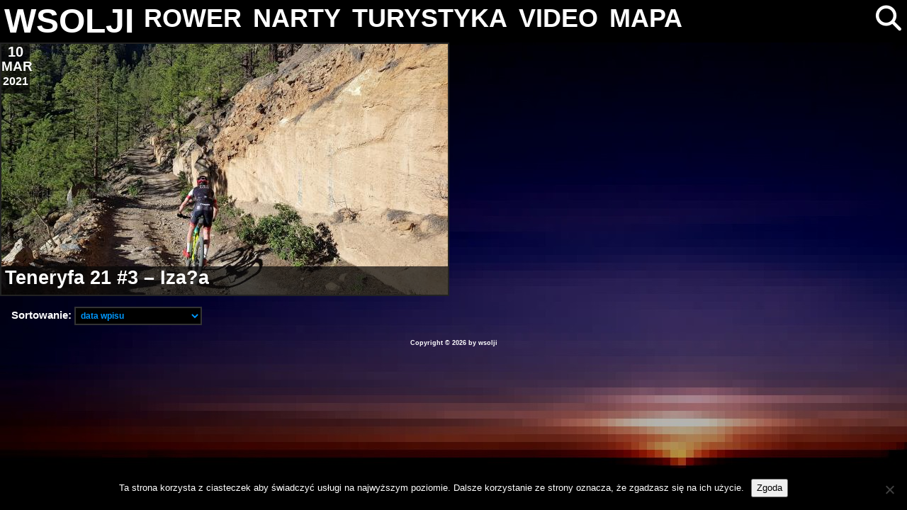

--- FILE ---
content_type: text/css
request_url: http://www.wsolji.eu.org/wp-content/themes/wp-monochrome/wp-monochrome/style.css
body_size: 7498
content:
html, body, div, span, object, iframe, h1, h2, h3, h4, h5, h6, p, blockquote, pre,
abbr, address, cite, code, del, dfn, em, img, ins, kbd, q, samp, small, strong, sub, sup,
 var, b, i, dl, dt, dd, ol, ul, li, fieldset, form, label, legend, table, caption, tbody, 
tfoot, thead, tr, th, td, article, aside, canvas, details, figcaption, figure, footer, 
header, hgroup, menu, nav, section, summary, time, mark, audio, video
 { margin: 0; padding: 0; border: 0; font-size: 100%; font: inherit; vertical-align: baseline; }

body {
	background: url(images/bg2.jpg) #000 no-repeat  0 0;
	font-family: "Trebuchet MS", Arial, Helvetica, sans-serif;
	font-size: 15px; 
	font-weight: 700;	
	color:#FFFFFF;
	line-height: 1;
}

/*h1, h2, h3, h4, h5, h6 {color:#FFFFFF; font-variant:small-caps;}

h1 {font-size:30px;}*/
h2 {font-size:160%;}
/*h3 {font-size:18px;}
h4 {font-size:16px;}
h5 {font-size:14px;}
h6 {font-size:12px;}
*/

a {color:#ffffff; text-decoration:none;}
a:visited {color:#ffffff;}
a:active {color:#09F;}
a:hover {color:#09F; }


#header {
	font-size:240% !important;
	text-transform:uppercase;
	position:sticky;
	position: -webkit-sticky; /* Safari */
	top:0px;
	z-index:1000;
}

#header .w3-bar-item {padding: 8px !important;}

#SearchForm_div.w3-bar-item {
	padding: 0px !important;
	font-size:90%;
}

#SearchForm #s:focus { outline: none;}
#SearchForm_btn:focus { outline: none;}
#SearchForm .w3-button { padding: 8px !important;}

#mobileMenu .w3-bar-item {
	padding: 4px 8px !important;
	font-size: 90%;
	color: black;
}

#mobileSearchForm { padding: 0px !important;}
#mobileSearchForm .w3-input { padding: 0px !important;}
#mobileSearchForm .w3-button { padding: 0px !important;}
#mobileSearchForm #s:focus { outline: none;}
#mobileSearchForm_btn:focus { outline: none;}

/*#topmenu {float:left;}
#topmenu li {display: inline; font-size:16px; font-family:"Trebuchet MS", Verdana, sans-serif; text-transform:uppercase; font-weight:bold;}
#topmenu a, #topmenu a:visited,active {display:block; float:left; color:#FFFFFF; height:30px; padding-top:10px; padding-left:10px; padding-right:10px; text-decoration:none;
	font-size:22px}
#topmenu a:hover {display:block; float:left; color:#09F; height:30px; padding-top:10px; padding-left:10px; padding-right:10px; }
*/

/* do wyjaśnienia */
/*fieldset { border: none; }
*/

/*#wrap {	
	background: url(images/bg2.jpg) #000 no-repeat  0 0;
	background-size: cover; */
/*	margin:auto; */
/*	padding: 0px 10px;*/
/*}*/

/*
.w3-content {
	max-width: 2000px !important;
}
*/

/*
#content {
/*	background: /*url(images/bg2.jpg) #000 no-repeat  0 0;
	background-size:cover;
	/*max-width:2000px; 23.12.2025
}


@media (max-width:1900px)
{
/*{	#content {margin: 0px 20px;}
}
*/

/* left */


#left .post_home {
	float:left;
	border: 2px solid;
	border-color: #222;
	position: relative; 
	transition: all 0.5s ease-in-out 0s;
}
	
#left .post_home:hover {
	border-color: #09F;
	background:#FFF;
	color: #FFF;
}	

#left .post_img {
		width:630px; 
		height:354px;
		overflow:hidden; 		
		vertical-align:bottom;
}

@media (max-width:670px) {
	#left .post_img {
		width:313px; 
		height:176px;
	}
}


#left .post_home img {
	transition: all 0.3s ease-out 0s;
	opacity:1;
  transition-property: background;
}


#left .post_home img:hover {
	opacity: 0.85;
}

#left .post_home_tytul_3 {
	top: 314px;
	position:absolute;
	background: url(images/boxbg2.png) repeat scroll 0 0 transparent;
	width: 630px;
	height:40px;
	}

#left .post_home_tytul {
	top: 156px;
	position:absolute;
	background: url(images/boxbg2.png) repeat scroll 0 0 transparent;
	width: 313px;
	height:20px;
	}	

#left .post_home_tytul_3 a {
	padding-left:5px;
	padding-top:3px;
	font-size:180% !important;
	font-weight:700;
	overflow:hidden;
	height:40px;
	position:absolute
}

#left .post_home_tytul a {
	padding-left:5px;
	padding-top:3px;
	font-size:90% !important;
	font-weight:700;
	overflow:hidden;
	height:20px;
	position:absolute
}

@media (max-width:670px) {
	#left .post_home_tytul_3 {
	top: 156px;
	width: 313px;
	height:20px;
	}	
	
	#left .post_home_tytul_3 a {
	font-size:90% !important;
	height:20px;
	}
}

#left .post_home_data, #left .post_home_data2, #left .post_home_data3 {
	background: url(images/boxbg2.png) repeat scroll 0 0 transparent;
	float:right; 
	width:40px; 
	top:0px; 
	left:0px;
	position:absolute; 
	z-index:100;
	text-align:center;
}
#left .post_home_data {
	height:70px;
}
#left .post_home_data2 {
	height:50px;
}
#left .post_home_data3 {
	height:25px;
}

#left .post_home_data .rok, #left .post_home_data2 .rok, #left .post_home_data3 .rok {
	font-size: 16px;
	font-weight:700;
	line-height: 1.4;
}
#left .post_home_data .dzien {
	font-size: 20px;
	font-weight:700;
	line-height: 1.1;
}

#left .post_home_data .miesiac, #left .post_home_data2 .miesiac {
	font-size: 19px;
	font-weight:700;
	line-height: 1.1;
}



#left .post {
	margin:20px 20px 5px 20px; /*było 20px wszystkie - 13.10.2020*/
	color:#999999;
	}

.postitem p {
	line-height:20px;
	font-size:110%;
	}

.post .postitem {
	padding:5px 0px;
	padding-top: 0px;
}
.post .postbottom {
	/*height:30px; */
	font-size:11px; 
/*	padding-top:17px; */
	padding-top:3px; 
	text-align:center; 
	clear:both;
	}

.post h2 {display:block; padding:0px 0px 0px 0px; border-bottom:solid 1px  #D8CDB8; margin-bottom:15px;}


.playeronpage {
	width:720px;
}

@media (max-width:720px) {
  .playeronpage {
		width:100%;
	}
}


#left .search_home_tytul a {
	padding-left:5px;
	font-size:12px !important;
	font-weight:700;
	overflow:hidden;
	height:30px;
	position:absolute
}

#left .search_home_tytul {
	top: 128px;
	position:absolute;
	/*background: url(images/boxbg2.png) repeat scroll 0 0 transparent;*/
	width: 264px;
	height:30px;
	}	

#left .postinfo {
	display:block; 
	position: absolute; 
	top: 175px; /*top: 175px; */
	right: 0px; 
	/*padding: 0px 2px; */
	width: 40px; height: 10px; 
	background: transparent; 
	font-size:10px; color:#777; font-variant:normal; font-weight:normal;
	}

#left .tripinfo {
	display:block; 
	font-size:10px; color:#aaa; font-variant:normal; font-weight:normal;
	}

	
#left .trip_home {
	width:152px;
	height:142px; 
	/*margin: 20px 7px; */
	margin: 5px 0px; 
	padding:5px;
	float:left;
	/*background: #EEE;*/
	/*background: url(images/boxbg.png) repeat scroll 0 0 transparent;*/
	border: 1px solid;
	border-color: transparent;
	border-radius: 4px 4px 4px 4px;
	position:relative;
	line-height:100%;
	}
	
#left .trip_home:hover {
	border-color: #09F;
	background: #000;
	color: #FFF;}
	

#left .post_home  a, #left .trip_home  a {
	text-decoration:none;
	font-size:11px;
}

#left .trip_home  a {
	line-height:80%;
}


#left .trip_home_tytul:hover {
	text-decoration:underline !important;
	}
	
#left .post_home  img , #left .trip_home  img {
	margin:0px;	
}

	
#left .tripinfo {font-size:10px;}	
	

#left h2 {padding-left:8px; }

#left img {background: transparent; /*margin:8px;*/padding:0; border:0; }
#left .leftimg {float:left;}
#left .rightimg {float:right;}

#left code {
	white-space: pre;
	display: block;
	font-family: "Courier New", Courier, monospace;
	font-size: 12px;
	background-color: #E3D6C6; color:#000000;
	margin: 10px; padding:10px;}
	
	
#left table {width:95%; border:solid thin #222;}
/* #left th {
	padding:10px; 
	background: url(images/strips.jpg) repeat-x; color:#000000; 
	font-family:"Trebuchet MS", Verdana, sans-serif; font-size:14px; text-transform:uppercase; margin:0px; border-bottom: solid 1px #DBD2B0; }
	*/
#left td {border:solid thin #222; /*padding:10px; 
/*background:#F3EFDE; text-align:center; border-bottom: solid 1px #DBD2B0;*/}


/*subskrypcja */
#subskrypcja {
	margin-left:0px; margin-top:15px; margin-right:30px; margin-bottom:5px; border-right:thin; 
	
}

.elp_textbox_class {color: white; border:solid 1px #2d2d2d; background: #111111 ; padding:5px; font-size:14px; margin-bottom:10px; }


.elp_textbox_button { color: #FFFFFF; display:block; border:solid 1px #333333; background: transparent; padding:2px; margin:10px 0px 10px 0px;}
.elp_textbox_button:hover { display:block; border:solid 1px #09F; padding:2px; margin:10px 0px 10px 0px;}



/*pagination */

#pagination {
	margin-left:0px; margin-top:5px; margin-right:4px; margin-bottom:5px; /* margin-top było 15px - 13.10.2020 */
	
}
	
#pagination .pre{display:block; padding:3px; float:left;}
#pagination .next{display:block; padding:3px; float:right;}
#pagination .clear2 { clear:left; width: 99%;}


#wrap_gallery { margin:auto;}

.top {  
	float: right; 
	width:47px; 
	height: 62px; 
	margin-top:10px;
}


#top3 { background: url(images/top3.jpg) no-repeat ;
}
#top2 { background: url(images/top2.jpg) no-repeat ;
}
#top1 { background: url(images/top1.jpg) no-repeat ;
}

.atop { width:47px; 
		height: 62px; 
		display:block; 
		border: 1px solid #333333;
}

.atop:hover {border-color: #09F;}





/*#content #left {margin:auto;
margin-top:0px; 
}*/

/*
#content .marginhome { padding-left:5px; *//*margin-right:454px !important; }*/

#content #gallery {padding:5px 3px 0px 3px; margin:auto; }




.clear {clear:both;}

#footer { 
	text-align:center;
	font-size:60%;
	margin-top:20px; /* było 20px */
	margin-bottom:5px;
}

.description2 {text-transform:none; color: #666666; margin-top:5px;}


/*#sitename {display:block; padding-top:5px; padding-left:10px; font-variant:normal; text-transform:uppercase;font-size:50px; float: left; top:80px; left: 0px; 
	}
#sitename .description {padding-left:5px; font-family:Arial, Helvetica, sans-serif; font-variant:normal; font-size:15px; text-transform:none; color: #666666; }

*/




#infobar { 
/*	float:right;*/
	height:500px;
/*	width:559px;
	position: fixed;
	top: 0px; /*100px;*/ 
	/*right: -525px;*/

	/*visibility:hidden;
	z-index:200;*/
/*	overflow:auto;*/
	/*padding-left:34px;*/
}

#sidebarbutton {
	width:34px;
	height:100px;
	background: url(images/sidebar.png) no-repeat;
	position:relative;
	float:left;

}

/*#sidebarclose { width:17px;	height:13px; background: url(images/sidebarclose.png) no-repeat; position:absolute; left:490px; top:10px; float:left; z-index:210; } */

/*#sidebar .sidebartop {/*background:url(images/sidebartop.jpg) no-repeat; height:15px;/}*/

#sidebarinner {
	/*max-height:800px;*/

	/*position:relative;*/
	/*top:-100px;*/
	/*left:34px;*/
	/*float:left;*/
	/*left:34px;*/
/*	overflow-y:auto;*/
	width:524px;
	background: #000;
	border-left: solid 1px #09F;
	border-bottom: solid 1px #09F;
	position:relative;
	float:left;
}

#sidebarcontent1, #sidebarcontent2 {
	float:left;
	position:relative;
	width:260px; 	
/*	border-left: solid 1px #09F;*/
	background: #000;
}
#sidebarcontent3 {
	float:left;
	position:relative;
	width:260px; 	
	background: #000;
}


#sidebar h2 {display:block; padding:5px; font-size:18px;}
.s_panel {
	margin-bottom:10px;
	padding:5px 10px 5px 12px; 
 }
 
.side_a a {display:block;}
#sidebarcontent3 li {/*{border-bottom:solid 1px  #C0C0C0;*/ display: inline-block !important;}
#sidebarcontent3 a, #sidebarcontent3 a:visited {
	padding:0px !important;
	border-bottom: 0px !important;
	padding-left:0px !important; /*bylo 5px */
	}
#sidebar ul {list-style:none; }
#sidebar li { display:block; height:auto;}
#sidebar a {color:#ffffff; height:20px; padding:5px 5px 0px 5px; /*text-decoration:none; border-bottom:solid 1px  #efefef*/}
#sidebar a:visited {color:#ffffff; height:20px; padding:5px 5px 0px 5px; text-decoration:none; /*border-bottom:solid 1px  #efefef*/}
#sidebar a:hover {color:#09F; /*text-decoration:underline;*/ /*border-bottom:solid 1px #cccccc;*/}


h2 a {text-decoration:none;}
h2 a:visited {text-decoration:none;}
h2 a:active {text-decoration:none;}
/*h2 a:hover {text-decoration:underline;}*/

blockquote {display:block; padding:15px 15px 15px 35px; margin:10px; border-bottom: dashed 1px #D0BE9B; border-top: dashed 1px #D0BE9B;font-size:16px; font-family:Georgia, "Times New Roman", Times, serif; color: #000000; background:url(images/quote.png) no-repeat 5px 10px;}
blockquote p { line-height:25px; margin:0px;}
.rightquote { float:right; width:250px; text-align:left;}
blockquote cite {display:block; color:#000000; font-weight:bold; padding:3px; margin-top:10px;}

.leftquote  { float:left; width:250px; text-align:right;}



#topmenu_gallery {float:left;padding-left:20px;}
#topmenu_gallery li {display: inline; font-size:16px; font-family:"Trebuchet MS", Verdana, sans-serif; text-transform:uppercase; font-weight:bold;}
#topmenu_gallery a, #topmenu_gallery a:visited,active {display:block; float:left; color:#FFFFFF; padding-left:10px; padding-right:10px; text-decoration:none;}
#topmenu_gallery a:hover {display:block; float:left; color:#FFFFFF; padding-left:10px; padding-right:10px; /*text-decoration:underline;*/ background: #09F; }







.post ul {list-style:square; margin-left:10px;}
.post ol { list-style:decimal; list-style-position:inside;}
.post li {padding:5px 10px 5px 10px;}
.post ul li {margin-left:10px;}


.form {margin:20px}
.form .text {color: white; display:block; border:solid 1px #2d2d2d; background: #111111 ; width:100%; max-width:400px;padding:5px; font-size:14px; }
.form label {display:block; margin-bottom:3px; margin-top:10px;}
/*.form .text:hover{background:#FFFFFF; border: solid 1px #000000;}
.form .text:focus {background:#F4EFE3; border: solid 1px #000000;}*/
.form .button { color: #FFFFFF; display:block; border:solid 1px #333333; background: transparent; padding:2px; margin:10px 0px 10px 0px;}
.form .button:hover { display:block; border:solid 1px #09F; padding:2px; margin:10px 0px 10px 0px;}

.searchbox {margin:0;}
.searchbox .text {background: transparent; border:solid 1px #333333; width:130px; padding:0; font-size:14px; color:#FFF;height:22px;}
.searchbox .text:hover{ border:solid 1px #FFFFFF;}
/*.searchbox .text:focus {background:#FFFFFF; }*/
.searchbox .button {background: transparent; border:solid 1px #333333; padding:2px; margin:1px;color:#FFFFFF;}
.searchbox .button:hover {border:solid 1px #09F; padding:2px; margin:1px;}

.searchbox_map {margin:0;}
.searchbox_map .text {background: transparent; border:solid 1px #333333; width:130px; padding:0; font-size:14px; color:#FFF;height:22px;}
/*.searchbox .text:hover{ border:solid 1px #FFFFFF;}*/
/*.searchbox .text:focus {background:#FFFFFF; }*/
.searchbox_map .button {background: transparent; border:solid 1px #333333; padding:2px; margin:1px;color:#FFFFFF;}
.searchbox_map .button:hover {border:solid 1px #09F; padding:2px; margin:1px;}





/* Begin Comments*/
.alt {
	margin: 0;
	padding: 10px;
	}

.commentlist {
	padding: 0;
	text-align: justify;
	color: #F0F0F0;
	}

.commentlist li {
	margin: 15px 0 3px;
	padding: 5px 10px 3px;
	list-style: none;
	}

.commentlist p {
	margin: 10px 5px 10px 0;
	}

#commentform p {
	margin: 5px 0;
	}

.nocomments {
	text-align: center;
	margin: 0;
	padding: 0;
	}

.commentmetadata {
	margin: 0;
	display: block;
	}
/* End Comments */

img.centered {
	display: block;
	margin-left: auto;
	margin-right: auto;
	}

img.alignright {
	padding: 4px;
	margin: 0 0 2px 7px;
	display: inline;
	}

img.alignleft {
	padding: 4px;
	margin: 0 7px 2px 0;
	display: inline;
	}

.alignright {
	float: right;
	}

.alignleft {
	float: left
	}
/* End Images */

/* album by WS */
.album_item_box
{
border:1px solid grey; 
padding:10px;
}

.album_item_title
{
font-size:16px; 
font-weight:800;
}

#rss {
 	width:200px;
	height:16px;
	background: url(images/rss.gif) no-repeat top right;
	margin:10px 0px 0px 0px;
	float:right;
	position: absolute;
	top: 0px;
}

#rss  a, #rss a:visited,active {
	text-decoration: none;
	border-bottom:none;
	padding:8px;
	}


/* siderbar archives */

#accordion .ui-widget-content, #accordion2 .ui-widget-content {
	background:transparent;
	border: 0;
}

#accordion .ui-accordion-header, #accordion2 .ui-accordion-header, #accordion2_link .ui-accordion-header  {
	color: #FFF;
	font-family:"Trebuchet MS",Verdana,sans-serif;
	font-variant:small-caps;
	font-size: 14px;
	background: transparent;
	border:0;
	margin-left:0px;
}

 #accordion2 .ui-accordion-content, #accordion2 .ui-accordion-content {
	padding: 0;
 	font-family: "Trebuchet MS",Arial,Helvetica,sans-serif;
	margin-left:10px;
 }

#accordion .ui-icon, #accordion2 .ui-icon {
	position:relative;
	left:0px;
}

.sidebarcontent2_ul {
	margin-left:10px;
}

.sidebarcontent2_ul li{
	font-size:12px;
}

.ui-icon-triangle-1-e {
	width:14px;
	height:20px;
	/*display:inline-block;*/
	float:left;
	background: url(images/triangle-e.png) no-repeat top left;
}

.ui-state-hover .ui-icon-triangle-1-e {
	width:14px;
	height:20px;
	background: url(images/triangle-e-hv.png) no-repeat top left 
}

.ui-icon-triangle-1-s {
	width:14px;
	height:20px;
	/*display:inline-block;*/
	float:left;
	background: url(images/triangle-s.png) no-repeat top left;
}

.ui-state-hover .ui-icon-triangle-1-s {
	width:14px;
	height:20px;
	background: url(images/triangle-s-hv.png) no-repeat top left;
}


/**** mapa *******************************************/

#wrap_map {
	background: transparent; 
	/*width:975px;*/
	margin:auto;
	/*position:relative;*/
	color: #000000;
	position:fixed !important;
  position:absolute;
  top:0;
	/*padding-top:130px;*/
  right:0;
  bottom:0;
  left:0;
}

#wrap_map h2 {
	color: #000000;
}

#wrap_map #sitename {
	color: #ffffff;
}

#wrap_map #content {
	height: 100%;
}

#content #left_map {
	/*width:970px; */
	float:left; 
	width: 100%;
	height:100%;
	/*margin-top:10px;*/
}				

#sidebar_map {
	position:absolute;
	width:215px; 
	float:right;
	/*margin-top:10px;*/
	/*left:750px;*/
}

.opacity_75 {
	opacity: 0.75;
}

#map_container {
	/*height:570px;*/
	position: relative;
	height: 100%;
	}

#map {
	width: 100%; /*960px;*/
	height: 100%;
	margin-bottom:10px;
	/*margin: 5px;*/
	overflow:hidden;
}

#map img {
	background-color: transparent;
}

#map_loader {
	text-align:center;
	vertical-align:middle;
	/*opacity: 0.5; */
	display: none;
	z-index:1000;
	background: url(images/ajax-loader.gif) no-repeat top left;
	width: 46px;
	height: 46px;
	position:absolute;
	top: 227px;
	left: 457px;
}

#map_search_container {
	padding: 5px 0px 5px 10px;
	font-size: 12px;
	background-color:#FFF;
	border-bottom: 1px solid #CCC;
}

#map_search_header {
	cursor: pointer;
	border:1px solid #FFF;
}

#map_search_header.ui-state-hover {
	border: 1px solid #d1c5d8;
}

#map_search select {
	/*width: 150px;*/
	color: #666666;
}

#map_search input {
	color: #666666;
}

#map_search option {
	color: #666666;
	padding: 2px 5px;
}

#map_search label {
	margin-top: 4px;
	margin-bottom: 4px;
}

#map_search .button {
	display: inline;
	width:70px;
}

#map_search .text {
	display: inline;
	font-size:12px;
}

#map_search .autocomplete {
	height:	20px;
}

.ac_results li {
    color:#000 !important;
}

/* trip container */

#trips_container {
	padding: 5px 0px 5px 10px;
	font-size: 12px;
	background-color:#FFF;
}

#trips_header {
	cursor: pointer;
	border: 1px solid #FFF;
	}

#trips_header.ui-state-hover {
	border: 1px solid #d1c5d8;
}

#trips {
	margin-top:10px;
}

#trips a {
	color:#000000;
	text-decoration:none;
}


#trips a:hover {
	color:#09F;
}

#trips_pager {
	clear:both;
	padding-top:5px;
	text-align:center;
	padding-right:10px;
}

#trips_next {
	cursor: pointer;
}

#trips_next:hover {
	text-decoration: underline;
}

#trips_prev {
	cursor:pointer;
}

#trips_prev:hover {
	text-decoration: underline;
}


/* map ExtInfoWindow */
	
#wsInfoWindow{
  width: 310px;
  height: auto;
  
}

#wsInfoWindow_contents{
  background-color: #F9F8F2;
  font-size:10px;
  border: 2px solid #B6A278;
  padding:5px;
  -moz-box-shadow:8px 8px 24px #333;
  -webkit-box-shadow:8px 8px 24px #333;
  box-shadow:8px 8px 24px #333;
  height:auto !important;

}

#wsInfoWindow_tl, #wsInfoWindow_tr, #wsInfoWindow_bl, #wsInfoWindow_br,
#wsInfoWindow_t,#wsInfoWindow_l,#wsInfoWindow_r,#wsInfoWindow_b {
  height: 0px;
  width: 0px;
}

#wsInfoWindow_close{
  width: 14px;
  height: 14px;
  margin: 0px 0px 0 15px;
  background: url('images/corners/close.png') top left no-repeat transparent;
  cursor: pointer;
}

* html #wsInfoWindow_close{
  background-image:none;
  filter:progid:DXImageTransform.Microsoft.AlphaImageLoader(src='images/corners/close.png', sizingMethod='crop');
}


#wsInfoWindow_beak{
  width: 31px;
  height: 53px;
  background: url('images/corners/beak.png') top left no-repeat transparent;
}
* html #wsInfoWindow_beak{
  background-image:none;
  filter:progid:DXImageTransform.Microsoft.AlphaImageLoader(src='images/corners/beak.png', sizingMethod='crop');
}


.wsIWimg {
 /* width: 100px;*/
  height: 75px;
  /*background:#ffffff; padding:3px; border: solid 1px #D3C2A3;*/
  /*margin: 0 !important;
  border: 0 !important;
  padding: 0 !important;*/
}

#wsInfoWindow a{
  color: #666666;
}

#thumbs {
	display: none;
}


#sidebar a.mapa200 {
	padding: 0px;
}

#mapa200 {
	width:200px;
	height:113px;
	border: solid 1px #333333;
	background: url('images/mapa200.jpg') top left no-repeat;
}

#lightbox-infoContainer {
	color:#000000 !important;
}

#lightbox-infoBox {
	border: 5px solid white !important;
	border-top: 0px !important;
	border-bottom: 0px !important;
}

#lightbox-imageBox {
   border: 5px solid white !important;
}

.ngg-gallery-thumbnail img {
    border: 1px solid #333333 !important;
		padding: 0px !important;
}

.ngg-gallery-thumbnail img:hover {
    border: 1px solid #09F !important;
}

.ngg-navigation {
	padding-top: 10px !important;
	height: 35px;
}

.ngg-gallery-thumbnail {
    margin-right: 0px !important;
	border: 0px !important
}

.ngg-gallery-thumbnail a {
	margin: 0px !important;
}
	
.ngg-album {
	border: 1px solid #111 !important;
}

.link_galeria {
	font-size:12pt;
	font-weight:700;
	margin-top:10px;
}

/* ui tabs - nadpisanie */
.tabs {
	display: block;
}


/*.tabs .ui-widget-header {
/*   background: none !important;
   border: 1px;
}*/

.tabs .ui-widget-header {
	background: transparent;
	border: 0;
}


.tabs .ui-tabs {
    background: transparent;
		border: 0px;
}

.tabs .ui-tabs-panel {
    background: transparent;
		border-width: 1px !important;
		padding: 6px 6px 6px 6px !important; /*było 0 0 0 3px zmieniłem 11.10.2024*/
}

.ui-tabs-panel p {
font-size:100%;
}

.panel {
	overflow:auto;
}

/*
.tabs .ui-widget {
    font-family: "Trebuchet MS" !important;
}
*/
/******************* video ***********************/
#left .video_home {
	width:252px;
	height:242px; 
	margin: 20px 7px; 
	padding:5px;
	float:left;
	/*background: #EEE;*/
	background: url(images/boxbg.png) repeat scroll 0 0 transparent;
	border: 1px solid;
	border-color: transparent;
	border-radius: 4px 4px 4px 4px;
	position:relative;
	}
	
#left .video_home:hover {
	border-color: #09F;
	background:#000;
	color: #FFF;}
	

#left .video_home  a {
	text-decoration:none;
	font-size:14px;
	color:#fff;
	font-weight:bold;
	background: transparent;
}

#left .video_home_tytul:hover {
	text-decoration:underline !important;
	}
	
#left .video_home img {
	margin:0px;	
}

#left .description, .player .description {
	font-size:10px;
	color:#CCC;
	line-height:12px;
}

.player .description2 {
	font-size:11px;
	color: #CCC;
	line-height:8px;
}

#dialog {
	box-sizing:border-box;
}

#vid-name .description2 {
	color: #FFF;
	background-color:#3D3644;
}



#left .data1 {
	font-size:9px;
	color:#CCC;
}

#videos-div .data1 {
	position: absolute;
	left:5px;
	top: 187px;
}

#videos-div .description {
	position: absolute;
	left:5px;
	top: 202px;
	width:240px;
	}

.player .data1 {
	font-size:9px;
	color:#CCC;
}

#left .dl {
	left:210px;
	top: 140px;
	background: #000;
	font-weight:bold;
	color:#FFF;
	font-size:10px;
	position: absolute;
	padding:2px;
	border: #000 1px solid;
	border-radius: 4px 4px 4px 4px;
	
}

#left .d2 {
	left:10px;
	top: 140px;
	margin-right:30px;
	background: #000;
	font-weight:bold;
	color: #09F;
	font-size:10px;
	position: absolute;
	padding:2px;
	border: #000 1px solid;
	border-radius: 4px 4px 4px 4px;
}

/* Component containers
----------------------------------*/
.player .ui-widget { font-family: Lucida Grande, Lucida Sans, Arial, sans-serif; font-size: 1.1em; }
.player .ui-widget-content { 
		border: 0px; 
		background: #3d3644 url(images/ui-bg_gloss-wave_30_3d3644_500x100.png) 50% top repeat-x; 
		color: #ffffff; }
.player .ui-widget-content a { color: #ffffff; }
.player .ui-widget-header { /*border: 1px solid #231d2b; background: #30273a url(images/ui-bg_highlight-soft_25_30273a_1x100.png) 50% 50% repeat-x;*/ 
	border :0;
	background: transparent;
	color: #ffffff; font-weight: bold; }
.player .ui-widget-header a { color: #ffffff; }

/* Corner radius */
.player .ui-corner-all { -moz-border-radius-topleft: 6px; -webkit-border-top-left-radius: 6px; -khtml-border-top-left-radius: 6px; border-top-left-radius: 6px; -moz-border-radius-topright: 6px; -webkit-border-top-right-radius: 6px; -khtml-border-top-right-radius: 6px; border-top-right-radius: 6px; }
.player .ui-corner-all, .player .ui-corner-bottom, .player .ui-corner-left, .player .ui-corner-bl { -moz-border-radius-bottomleft: 6px; -webkit-border-bottom-left-radius: 6px; -khtml-border-bottom-left-radius: 6px; border-bottom-left-radius: 6px; }
.player .ui-corner-all, .player .ui-corner-bottom, .player .ui-corner-right, .player .ui-corner-br { -moz-border-radius-bottomright: 6px; -webkit-border-bottom-right-radius: 6px; -khtml-border-bottom-right-radius: 6px; border-bottom-right-radius: 6px; }


.player .ui-dialog { 
	position: absolute; 
	padding: 0; 
	/*width: auto; */
	overflow: hidden; 
	}
.player .ui-dialog .ui-dialog-titlebar { height: 25px; padding: 5px 10px; position: relative;  }
.player .ui-dialog .ui-dialog-title { float: left; margin: .1em 16px .1em 0; } 
.player .ui-dialog .ui-dialog-titlebar-close { position: absolute; right: .3em; top: 50%; width: 19px; margin: -10px 0 0 0; padding: 1px; height: 18px; }
.player .ui-dialog .ui-dialog-titlebar-close span { display: block; /*margin: 1px;*/ }
.player .ui-dialog .ui-dialog-titlebar-close:hover, .player .ui-dialog .ui-dialog-titlebar-close:focus { padding: 0; }
.player .ui-dialog  .ui-dialog-content { position: relative; border: 0; padding: 5px 10px; background: none; overflow: initial; zoom: 1; }
.player .ui-dialog  .ui-dialog-buttonpane { text-align: left; border-width: 1px 0 0 0; background-image: none; margin: .5em 0 0 0; padding: .3em 1em .5em .4em; }
.player .ui-dialog  .ui-dialog-buttonpane .ui-dialog-buttonset { float: right; }
.player .ui-dialog  .ui-dialog-buttonpane button { margin: .5em .4em .5em 0; cursor: pointer; }
.player .ui-dialog  .ui-resizable-se { width: 14px; height: 14px; right: 3px; bottom: 3px; }
.player .ui-draggable  .ui-dialog-titlebar { cursor: move; }

.player .ui-helper-clearfix:after { content: "."; display: block; height: 0; clear: both; visibility: hidden; }
.player .ui-helper-clearfix { display: inline-block; }
/* reqvidred comment for clearfix to work in Opera \*/
* html .player .ui-helper-clearfix { height:1%; }
.player .ui-helper-clearfix { display:block; }

.ui-widget-overlay { background: #222 /*url(images/ui-bg_flat_0_eeeeee_40x100.png)*/ 50% 50% repeat-x; opacity: .80;filter:Alpha(Opacity=80); position:absolute; top:0;left:0; }

.ui-widget-shadow { margin: -4px 0 0 -4px; padding: 4px; background: #aaaaaa url(images/ui-bg_flat_0_aaaaaa_40x100.png) 50% 50% repeat-x; opacity: .60;filter:Alpha(Opacity=60); -moz-border-radius: 0px; -khtml-border-radius: 0px; -webkit-border-radius: 0px; border-radius: 0px; }

.player .ui-icon { display: block; text-indent: -99999px; overflow: hidden; background-repeat: no-repeat; }
.player .ui-icon { width: 16px; height: 16px; background-image: url(images/ui-icons_ffffff_256x240.png); }
.player .ui-icon-closethick { background-position: -96px -128px; }

.ui-resizable { position: relative;}
.ui-resizable-handle { position: absolute;font-size: 0.1px;z-index: 99999; display: block; }
.ui-resizable-disabled .ui-resizable-handle, .ui-resizable-autohide .ui-resizable-handle { display: none; }
.ui-resizable-n { cursor: n-resize; height: 7px; width: 100%; top: -5px; left: 0; }
.ui-resizable-s { cursor: s-resize; height: 7px; width: 100%; bottom: -5px; left: 0; }
.ui-resizable-e { cursor: e-resize; width: 7px; right: -5px; top: 0; height: 100%; }
.ui-resizable-w { cursor: w-resize; width: 7px; left: -5px; top: 0; height: 100%; }
.ui-resizable-se { cursor: se-resize; width: 12px; height: 12px; right: 1px; bottom: 1px; }
.ui-resizable-sw { cursor: sw-resize; width: 9px; height: 9px; left: -5px; bottom: -5px; }
.ui-resizable-nw { cursor: nw-resize; width: 9px; height: 9px; left: -5px; top: -5px; }
.ui-resizable-ne { cursor: ne-resize; width: 9px; height: 9px; right: -5px; top: -5px;}

#vid-name {
/*	height: 50px; */
padding-top:2px;
z-index:99998;
}

#searchbar .combo {
	background-color: #000;
	border: 2px solid #333;
	padding:3px;
	color: #09F;
	font-size: 12px;
	font-weight:700;
	margin-top: 5px;
}

.w100 {
	width: 100px;
}

.w180 {
	width: 180px;
}


#searchbar option {
	padding:2px;
}

#WT1 {
	overflow:hidden;
}

#player2_wr {
	text-align:center;
	width:720px;
}

@media (max-width:720px) {
  #player2_wr {
		width:100%;
	}
}


.jwplayer div {
	text-align:center !important;
}

.video-desc {
	margin-bottom:10px;
	font-size:12px;
}

/* ilightbox - do wyświetlania galerii */

.ilightbox-holder.dark {
padding: 0px !important;
}

.ilightbox-holder.dark .ilightbox-inner-toolbar .ilightbox-title {
    padding: 0 !important; 
    visibility: hidden;
    height: 0;
}

/* Remove Lightbox Wheel */

.ilightbox-loader {
    display: none !important;
}

.ilightbox-holder .ilightbox-container:after {
    content: '';
    position: absolute ;
    top: 0 ;
    left: 0;
    width: 100%;
    height: 100%;
}

/*.ilightbox-noscroll::-webkit-scrollbar {
  display: none;
} */

.ilightbox-holder.dark .ilightbox-inner-toolbar .ilightbox-toolbar {
    right: 20px !important; 
		/* position: fixed !important;*/
}

.ilightbox-holder .ilightbox-container .ilightbox-caption {
	/*position: fixed !important;*/
	display: block !important;
}

/* 01.01.2022 */
.ilightbox-toolbar {
    display: block !important;
}

.wp-pagenavi span, .wp-pagenavi span.current, .wp-pagenavi span.pages, .wp-pagenavi a {
   display: inline-block;
     }

/* jquery UI */

.ui-selectmenu-button.ui-button {
	width:auto !important;
}

.ui-widget {
	font-size:100% !important;
	font-family: "Trebuchet MS", Arial, Helvetica, sans-serif !important;
}

#sezon_rower, #sezon_narty {
	margin-top:20px;
}

#komentarz_form {
	display: none;
}

--- FILE ---
content_type: application/javascript
request_url: http://www.wsolji.eu.org/wp-content/themes/wp-monochrome/wp-monochrome/js/video.js
body_size: 630
content:
jQuery(document).ready(function() {
  
		
	//wybór kategorii przez użytkownika
	jQuery("#kategoria").change(function () {
         pager('first');
 })
	
	jQuery("#sortowanie").change(function () {
        pager('first');
 })
	


});



function pager(dir)
{
	//alert('pager:' + dir);
kategoria = jQuery("#kategoria").val();	
sortowanie = jQuery("#sortowanie").val();	

if (kategoria == null) kategoria = 'all';
if (sortowanie == null) sortowanie = 1;

var page = parseInt(jQuery("#offset").val());
var maxpage = parseInt(jQuery("#maxpage").val());
var no = isNaN(parseInt(dir));
//alert('page:' + page + ' max:' + max + ' no:' +no);
if(!no)
{
	page = parseInt(dir)-1;
}

if(dir=="next")
	page = page + 1;
if(dir=="prev")
	page = page - 1;
if(dir=="first")
  page = 0;
if(dir=="last")
  page = maxpage-1;




var ajax_url = 'https://www.wsolji.eu.org/wp-content/themes/wp-monochrome/wp-monochrome/includes/videos_pager.php';

var jqxhr = jQuery.post(ajax_url,{val:page, kat:kategoria, sortuj:sortowanie},function(result)
	{
	jQuery("#videos-div").html(result);
	});

jqxhr.done ( function() {
	maxpage = parseInt(jQuery("#maxpage").val());												
	if(page==0)
	{
		jQuery("#prevpage").fadeOut('fast');
		jQuery("#prevpage").css("visible","hidden");
	}
	else
		jQuery("#prevpage").fadeIn('fast');

	if(page==maxpage-1)
	{
		jQuery("#nextpage").fadeOut('fast');
	}
	else
		jQuery("#nextpage").fadeIn('fast');   
													});
	

}


pager('first');

--- FILE ---
content_type: application/javascript
request_url: http://www.wsolji.eu.org/wp-content/themes/wp-monochrome/wp-monochrome/js/ui.js
body_size: 930
content:
var $j = jQuery;

$j(function() {
  /*$j("#sidebar").css("right","-525px");
	 
	$j("#sidebar").hover(
		function () {
			$j("#sidebar").css("right","0px").css("position","absolute");
  		} ,
  	function () {
				$j("#sidebar").css("right","-525px").css("position","fixed");
  		}
		);					
		*/
	
	
		$j("#accordion").accordion({
			autoHeight: false
		});
		
		$j("#accordion2").accordion({
			autoHeight: false
		});
		
	
		$j("#accordion2_link a").on("click", function(event){
			$j("#accordion2_link").html('<span style="font-size:9px;">Wczytywanie danych...</span>');																						
			var ajax_url = '../wp-content/themes/wp-monochrome/wp-monochrome/includes/accordion2_full.php';
			var jqxhr = $j.post(ajax_url,{val:1},function(result) {
				$j("#accordion2").accordion('destroy');																											
				$j("#accordion2").html(result); 
				$j("#accordion2_link").html('');
				$j("#accordion2").accordion({
					autoHeight: false
				});
			});
		});
	
	 
		$j( "#select_sezon_rower" ).selectmenu({
  			change: function( event, ui ) {
										
					var jqxhr_r = $j.ajax({
						type: "POST",
						datatype: "html",
						data: {
							 action: 'ajax_rowery_sezon',
							 sezon: ui.item.value
						},
  					url: ajaxurl,
						success: function(result){
							 $j("#sezon_rower").html(result);
							}
						});
				}
		});
	
	 //jeżeli pierwsze ładowanie strony Rower lub przeładowanie związane z historią to AJAXowe wczytanie sezonu na podstawie wartości selectmenu 
	 
	 if (document.getElementById("sezon_rower") !== null) { // sprawdzenie czy to strona ROWER - DIV z id = sezon_rower
	 		var jqxhr_r = $j.ajax({
					type: "POST",
					datatype: "html",
					data: {
						 action: 'ajax_rowery_sezon',
						 sezon: $j("#select_sezon_rower").val() //document.getElementsByClassName("ui-selectmenu-text")[0].innerHTML 
					},
  				url: ajaxurl,
					success: function(result){
			   	 $j("#sezon_rower").html(result);
					}
			});
	 }
	
	$j( "#select_sezon_narty" ).selectmenu({
  			change: function( event, ui ) {
										
					var jqxhr_r = $j.ajax({
						type: "POST",
						datatype: "html",
						data: {
							 action: 'ajax_narty_sezon',
							 sezon: ui.item.value
						},
  					url: ajaxurl,
						success: function(result){
							 $j("#sezon_narty").html(result);
							}
						});
				}
		});
	
	 //jeżeli pierwsze ładowanie strony Narty lub przeładowanie związane z historią to AJAXowe wczytanie sezonu na podstawie wartości selectmenu 
	 
	 if (document.getElementById("sezon_narty") !== null) { // sprawdzenie czy to strona NARTY - DIV z id = sezon_rower
		  var jqxhr_r = $j.ajax({
					type: "POST",
					datatype: "html",
					data: {
						 action: 'ajax_narty_sezon',
						 sezon: $j("#select_sezon_narty").val() 
					},
  				url: ajaxurl,
					success: function(result){
			   	 $j("#sezon_narty").html(result);
					}
			});
	 }
	 	
	
});